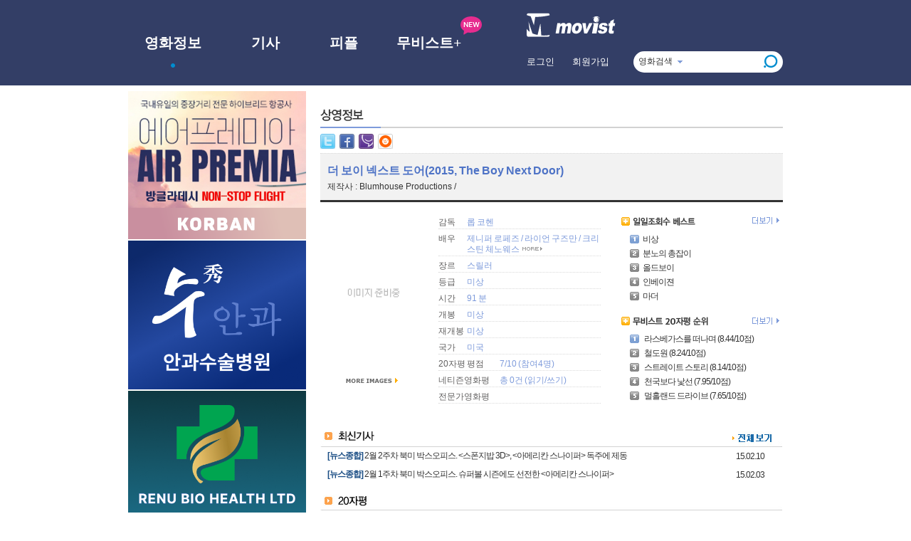

--- FILE ---
content_type: text/html
request_url: http://www.movist.com/movist3d/etc.asp?mid=46856
body_size: 48698
content:

<title>MOVIST 더 보이 넥스트 도어</title>

<html xmlns="http://www.w3.org/1999/xhtml" xml:lang="ko" lang="ko">
<head>
<meta charset="utf-8">
<meta http-equiv="content-type" content="text/html; charset=utf-8"/>
<meta http-equiv="cache-control" content="no-cache"/>
<meta http-equiv="pragma" content="no-cache"/>
<meta http-equiv="imagetoolbar" content="no"/>
<meta name="author" content="무비스트"/>
<meta name="copyright" content="copyright (c) 무비스트"/>
<meta name="robots" content="index,follow"/> <!-- 검색로봇 허용 -->
<meta name="keywords" content=""/>
<meta name="description" content=""/>
<link rel="shortcut icon" href="/favicon.ico" type="image/x-icon" />
<link rel="icon" href="/favicon.ico" type="image/x-icon" />
<title>MOVIST </title>
<meta property="og:type" content="website">
<meta property="og:title" content="MOVIST">
<meta property="og:description" content="">
<meta property="og:image" content="">

<!--구글 사이트 소유 확인 메타태그 -->
<meta name="verify-v1" content="aX0sLelyp7Kq1uVNLw3M5KQ6JEc2WprA6H19v1nymQg=" />
<meta name="verify-v1" content="3ehtmsYJwdqur4vSIgZ3rai79rRl8TmI087GCtlS2Vs=" />
<meta name="verify-v1" content="3/B8mGcA/p6MuxwHAOSuNbRiPyNk41UNhngVCArqrEc=" /> <!-- 2009-09-08 생성 -->
<!--구글 사이트 소유 확인 메타태그 -->

<!-- tiny slider -->
<link rel="stylesheet" href="https://cdnjs.cloudflare.com/ajax/libs/tiny-slider/2.9.4/tiny-slider.css">
<script src="https://cdnjs.cloudflare.com/ajax/libs/tiny-slider/2.9.2/min/tiny-slider.js"></script>
<!-- tiny slider -->

<link rel="stylesheet" type="text/css" href="/inc/cssjs/movist.css?v=2">
<link rel="stylesheet" type="text/css" href="/inc/cssjs/common.css?v=2">
<link rel="stylesheet" type="text/css" href="/inc/cssjs/style20110328.css?v=5">
<link rel="stylesheet" type="text/css" href="/inc/cssjs/re2010_add_style.css?v=2">
<link rel="stylesheet" type="text/css" href="/inc/cssjs/style20130104.css?v=2">
<script type="text/javascript" src="//ajax.googleapis.com/ajax/libs/jquery/1.4.2/jquery.min.js"></script>

<script type="text/javascript">

  var _gaq = _gaq || [];
  _gaq.push(['_setAccount', 'UA-3644064-1']);
  _gaq.push(['_setDomainName', 'movist.co.kr']);
  _gaq.push(['_setAllowLinker', true]);
  _gaq.push(['_trackPageview']);

  (function() {
    var ga = document.createElement('script'); ga.type = 'text/javascript'; ga.async = true;
    ga.src = ('https:' == document.location.protocol ? 'https://ssl' : 'http://www') + '.google-analytics.com/ga.js';
    var s = document.getElementsByTagName('script')[0]; s.parentNode.insertBefore(ga, s);
  })();

</script>

<!-- 메인 탑 광고 베너 -->
<script language="javascript" type ="text/javascript" src="/inc/cssjs/movist130710.js"></script>
<script language="javascript" type ="text/javascript" src="/inc/cssjs/link_0718.js"></script>
<!-- <script language="javascript" type ="text/javascript" src="/inc/cssjs/script20140903.js"></script> -->
</head>
<body>



<style>
#header-gnb li a {
	text-decoration: none;
	font-family: 'Pretendard';
	font-style: normal;
	font-weight: 800;
	font-size: 20px;
	line-height: 30px;
	text-align: center;
	color: #FFFFFF;
}
a.login-text {
	text-decoration: none;
	font-family: 'Pretendard';
	font-style: normal;
	font-weight: 400;
	font-size: 13px;
	line-height: 19px;
	color: #FFFFFF;
}
input.search-text-input:focus {
	outline: none;
}
</style>

<div style="width: 100%; height: 120px; background-color: #333E66">
<div id="header-gnb" style="width: 920px; margin: auto; height: 100%; display: flex; align-items: center">
	<nav style="position: relative">
		<ul style="display: flex; width: 500px;">
			<li style="width: 125px"><a href="/movist3d/now.asp">영화정보</a></li>
			<li style="width: 135px"><a href="/movist3d/list.asp?type=13">기사</a></li>
			<!-- <li style="width: 85px"><a href="/star3d">피플</a></li> -->
			<li style="width: 85px"><a href="/star3d/list.asp?type=32&type2=">피플</a></li>
			<li style="width: 155px; position: relative">
				<a href="/movist3d/grid.asp?type=82">무비스트+</a> 
				<div style="position: absolute; top:-22; right:3">
					<img src="/dimg/bubble-new.svg">
				</div>
			</li>
		</ul>
		<div style="display: flex; width: 500px; position:absolute; top: 44px; left: 0">
			<div style="width: 125px"><img src="/dimg/blue-dot.png" width="6" style=visibility: visible></div>
			<div style="width: 135px"><img src="/dimg/blue-dot.png" width="6" style=visibility: hidden></div>
			<div style="width: 85px"><img src="/dimg/blue-dot.png" width="6" style=visibility: hidden></div>
			<div style="width: 155px"><img src="/dimg/blue-dot.png" width="6" style=visibility: hidden></div>
		</div>
	</nav>
	<div style="margin-left: auto">
		<div style="display:flex; justify-content: end; margin-bottom: 20px">
			<a href="/"><img src="/dimg/logo-2023.svg" width="125" /></a>
		</div>
		<div style="display: flex; width: 360px; justify-content: space-between; align-items: center;">
		
			<div style="margin-right: 10px;"><a href="https://www.movist.com/member/login.asp" class="login-text">로그인</a></div>
			<div><a href="https://www.movist.com/member/member_01.asp" class="login-text">회원가입</a></div>
		
			<div style="margin-left: 20px">
					<form id="searchBar2" method="get" name="f_search" action="/movist3d/search.asp" onsubmit="return onSubmitSearchForm()">
					<div style="width: 210px; height: 30px; border-radius: 15px; background-color: white; display: flex; justify-content: space-evenly; align-items: center">
						<input type="hidden" name="q">
						<input type="hidden" name="tp" id="searchTp" value="title">
						<div id="searchTypeLabel" style="cursor: pointer;">영화검색</div>
						<img src="/dimg/ico/ico_bbtbow.jpg" />
						<input type="text" name="title" class="search-text-input" 
							style="width: 100px; border: none; margin-top: 1px" />
						<img src="/dimg/search-icon-blue.svg" width="20px" alt="검색" 
							style="cursor: pointer;" onclick="onClickSearchButton()" />
					</div>
				</form>
			</div>
		</div>
	</div>
</div>
</div>

<style>
#header-submenu li {
	margin-bottom: 11px;
}
#header-submenu li a {
	text-decoration: none;
	font-family: 'Pretendard';
	font-style: normal;
	font-weight: 400;
	font-size: 14px;
	line-height: 22px;
	text-align: center;
	color: #414141;	
	padding: 6px 0px;
}
#header-submenu li a:hover {
	color: #008DCF;
}
</style>
<div id="header-dropdown"
style="width: 100%; height: 200px; 
background-color: #fff; border-bottom: 1px solid #727A94;
position: absolute; left: 0px; top: 121px; z-index: 1000;
display: none;
">
<div id="header-submenu" style="width: 920px; margin: auto; height: 100%; display: flex; align-items: start">
	<div style="display: flex; width: 500px; margin-top: 18px; ">
		<div style="width:125px">
			<ul>
				<li><a href="/movist3d/now.asp">절찬리 상영중</a></li>
				<li><a href="/movist3d/coming.asp">절찬리 대기중</a></li>
				<li><a href="/movist3d/box_list.asp">한미 박스오피스</a></li>
				<li><a href="/movist3d/movieplay.asp">최신 동영상</a></li>
			</ul>
		</div>
		<div style="width:135px">
			<ul>
				<li><a href="/movist3d/list.asp?type=13">영화뉴스</a></li>
				<li><a href="/movist3d/list.asp?type=2">리뷰</a></li>
				<!-- <li><a href="/movist3d/rv_list.asp?type=13&type2=">보자마자 한마디</a></li> -->
				<li><a href="/movist3d/list.asp?type=77&type2=">일반종합</a></li>
				<!-- <li><a href="/movist3d/list.asp?type=78&type2=">칼럼</a></li> -->
			</ul>
		</div>
		<div style="width:85px">
			<ul>
				<li><a href="/star3d/list.asp?type=32&type2=">인터뷰</a></li>
				<!-- <li><a href="/star3d/list.asp?type=71&type2=">스타</a></li> -->
			</ul>
		</div>
		<div style="width:155px">
			<ul>
				<li><a href="/movist3d/grid.asp?type=82">무비스트TV</a></li>
				<li><a href="/movist3d/grid.asp?type=81">웹 툰</a></li>
				<!-- <li><a href="/movist3d/grid.asp?type=83">웹소설</a></li> -->
				<li><a href="javascript:alert('오픈준비중')">웹소설</a></li>
			</ul>
		</div>
	</div>
	<div style="margin-left: auto">
		<img src="/dimg/small-x-grey.svg" id="submneu-close-button" width="11" style="padding: 18px 3px 18px 18px; cursor: pointer;" />
	</div>
</div>
</div>

<script lang="javascript">
$(document).ready(function(){

$("#searchTypeLabel").click(() => {
	var curType = $("#searchTp").val();
	if (curType == "title") {
		$("#searchTypeLabel").text("인물검색");	
		$("#searchTp").val("name");
	}
	else if (curType == "name") { 
		$("#searchTypeLabel").text("기사검색");	
		$("#searchTp").val("article");
	}
	else {
		$("#searchTypeLabel").text("영화검색");	
		$("#searchTp").val("title");
	}
});

let mouseEnterHeaderGnb = false;
let mouseEnterHeaderDropdown = false;

const hideDropdownIfNeeded = () => {
	setTimeout(()=> {
		if (!mouseEnterHeaderGnb & !mouseEnterHeaderDropdown) {
			// $("#header-dropdown").css('display', 'none');
			$("#header-dropdown").slideUp(200);
		}
	}, 100);
}

$("#header-gnb li a").mouseenter(() => { $("#header-dropdown").slideDown(200);	})
$("#header-gnb li a").click(     () => { $("#header-dropdown").css('display', 'none'); })
$("#header-dropdown li a").click(() => { $("#header-dropdown").css('display', 'none'); })
$("#submneu-close-button").click(() => { $("#header-dropdown").slideUp(200); })

$("#header-gnb").mouseenter(() => { mouseEnterHeaderGnb = true; })
$("#header-gnb").mouseleave(() => { mouseEnterHeaderGnb = false; hideDropdownIfNeeded(); })
$("#header-dropdown").mouseenter(() => {mouseEnterHeaderDropdown = true;})
$("#header-dropdown").mouseleave(() => { mouseEnterHeaderDropdown = false; hideDropdownIfNeeded(); })
});

function onClickSearchButton() {
if (onSubmitSearchForm()) {
	document.f_search.submit();
}
}

function onSubmitSearchForm() {
const keyword = document.f_search.title.value;
if (keyword == "" || keyword == undefined) {
	alert("[무비스트]\n검색어를 입력해주세요.");
	document.f_search.title.focus();
	return false;
}

switch (document.f_search.tp.value) {
	case "title" :
		document.f_search.action = movist+"/movist3d/search.asp";
		document.f_search.method = "get";
		break;

	case "name" :
		document.f_search.action = movist+"/movist3d/search2.asp";
		document.f_search.method = "get";
		break;

	case "article" :
		document.f_search.action = movist+"/movist3d/searchat.asp";
		document.f_search.method = "get";
		break;
}			

return true;
}	
</script>



<!-- S : Main - section -->
<div id="section">

	<div id="subPage">
		<!-- S : lnbWrap -->
		

<div id="lnbWrap">




	<!--div style="margin-top:17px;border:1px solid #ebebeb;"><a href="http://www.movist.com/event/event.asp?keyNo=4820"><img src="/img/popup/SubA_248x188app.jpg"></a></div-->

	
	<!--tapzin 광고-->
	
<!-- 
	<div>
		<a href="https://www.youwho.co/" target="_blank"><img src="/dimg/banner_210617_01.png" width="250" /></a>
	</div>
	<div>
		<a href="http://www.i-award.or.kr/" target="_blank"><img src="/dimg/banner_211006_01.jpg" width="250" /></a>
	</div> -->

	<!-- <div class="adsbytdn" id="tdn-movist-250x250">
		<div id="tdn_S003_movist_ga01_pc_category_post_left_mid1_btf_250x250"><script>
			if(!(navigator.userAgent.match(/Mobile|iP(hone)|Android|BlackBerry|IEMobile|Kindle|NetFront|Silk-Accelerated|(hpw|web)OS|Fennec|Minimo|Opera M(obi|ini)|Blazer|Dolfin|Dolphin|Skyfire|Zune/))){
			window.googletag = window.googletag || {cmd: []};
			 googletag.cmd.push(function() {
			 googletag.defineSlot('/21682743634,22410256173/S003/movist/ga01/pc/category_post_left_mid1_btf_250x250', [250, 250], 'tdn_S003_movist_ga01_pc_category_post_left_mid1_btf_250x250').addService(googletag.pubads().set('page_url', '//movist.com'));
			 googletag.enableServices(); googletag.display('tdn_S003_movist_ga01_pc_category_post_left_mid1_btf_250x250'); }); }
			</script></div>		
	</div> -->
	
	<!-- <div class="adsbytdn" id="tdn-movist-250x250-2">
		<div id="tdn_S003_movist_ga01_pc_category_post_left_mid2_btf_250x250"><script>
			if(!(navigator.userAgent.match(/Mobile|iP(hone)|Android|BlackBerry|IEMobile|Kindle|NetFront|Silk-Accelerated|(hpw|web)OS|Fennec|Minimo|Opera M(obi|ini)|Blazer|Dolfin|Dolphin|Skyfire|Zune/))){
			window.googletag = window.googletag || {cmd: []};
			 googletag.cmd.push(function() {
			 googletag.defineSlot('/21682743634,22410256173/S003/movist/ga01/pc/category_post_left_mid2_btf_250x250', [250, 250], 'tdn_S003_movist_ga01_pc_category_post_left_mid2_btf_250x250').addService(googletag.pubads().set('page_url', '//movist.com'));
			 googletag.enableServices(); googletag.display('tdn_S003_movist_ga01_pc_category_post_left_mid2_btf_250x250'); }); }
			</script></div>
	</div> -->

	<div style="margin-bottom: 2px">
		<a href="https://korbantour.modoo.at/" target="_blank"><img src="/dimg/banner_231012_01.png" width="250" /></a>
	</div>
	<div style="margin-bottom: 2px">
		<a href="http://www.sooeye.co.kr/" target="_blank"><img src="/dimg/banner_231027_01.png" width="250" /></a>
	</div>
	<div style="margin-bottom: 2px">
		<a href="https://www.renubiohealth.com/" target="_blank"><img src="/dimg/banner_231027_02.png" width="250" /></a>
	</div>
	<!--tapzin 광고-->





	<!--가장많이 본... -->
	

	<div class="ppatc3">
		<h4>
			<img src="/dimg/2012/best_article.gif" width="184" height="11" />
			<a href="/movist3d/list.asp?type=13&type2=" target="_top"><img class="morebtn2012" src="/dimg/btn_more.jpg" onmouseover="LnbbuttonOverOut(this,'over')" onmouseout="LnbbuttonOverOut(this,'out')" align="absmiddle"></a>
		</h4>
		<ol>

		<li>
			<img src="/dimg/ico/ico_n_1.gif" alt="1위" />
			<a href="http://www.movist.com/star3d/view.asp?type=32&id=atc000000012514" target="_top">인터뷰! &lt;여행과 나날&gt; 심은경 배우</a>
		</li>

		<li>
			<img src="/dimg/ico/ico_n_2.gif" alt="2위" />
			<a href="http://www.movist.com/movist3d/view.asp?type=13&id=atc000000012596" target="_top">국내 극장가! &lt;만약에 우리&gt; 1위!</a>
		</li>

		<li>
			<img src="/dimg/ico/ico_n_3.gif" alt="3위" />
			<a href="http://www.movist.com/star3d/view.asp?type=32&id=atc000000012555" target="_top">인터뷰! &lt;오늘 밤, 세계..&gt; 추영우</a>
		</li>

		<li>
			<img src="/dimg/ico/ico_n_4.gif" alt="4위" />
			<a href="http://www.movist.com/movist3d/list.asp?type=2" target="_top">리뷰! &lt;만약에 우리&gt;&lt;아바타&gt;&lt;여행과 나날&gt;</a>
		</li>

		<li>
			<img src="/dimg/ico/ico_n_5.gif" alt="5위" />
			<a href="http://www.movist.com/star3d/view.asp?type=32&id=atc000000012588" target="_top">인터뷰! &lt;자백의 대가&gt; 전도연</a>
		</li>

		<li>
			<img src="/dimg/ico/ico_n_6.gif" alt="6위" />
			<a href="http://www.movist.com/movist3d/view.asp?type=13&id=atc000000012607" target="_top">북미 극장가! &lt;아바타: 불과 재&gt; 1위!</a>
		</li>

		<li>
			<img src="/dimg/ico/ico_n_7.gif" alt="7위" />
			<a href="http://www.movist.com/star3d/view.asp?type=32&id=atc000000012573" target="_top">인터뷰! &lt;자백의 대가&gt; 김고은</a>
		</li>

		<li>
			<img src="/dimg/ico/ico_n_8.gif" alt="8위" />
			<a href="http://www.movist.com/star3d/view.asp?type=32&id=atc000000012556" target="_top">인터뷰! &lt;만약에 우리&gt; 구교환</a>
		</li>

		<li>
			<img src="/dimg/ico/ico_n_9.gif" alt="9위" />
			<a href="http://www.movist.com/star3d/view.asp?type=32&id=atc000000012547" target="_top">인터뷰! &lt;고백하지마&gt; 류현경!</a>
		</li>

		<li>
			<img src="/dimg/ico/ico_n_10.gif" alt="10위" />
			<a href="http://www.movist.com/star3d/view.asp?type=32&id=atc000000012572" target="_top">인터뷰! &lt;만약에 우리&gt; 문가영</a>
		</li>
			
		</ol>
	</div>

	<!--tapzin 광고-->
	<!-- <div class="adsbytdn" id="tdn-movist-250x250-3">
		<div id="tdn_S003_movist_ga01_pc_category_post_left_mid3_btf_250x250"><script>
			if(!(navigator.userAgent.match(/Mobile|iP(hone)|Android|BlackBerry|IEMobile|Kindle|NetFront|Silk-Accelerated|(hpw|web)OS|Fennec|Minimo|Opera M(obi|ini)|Blazer|Dolfin|Dolphin|Skyfire|Zune/))){
			window.googletag = window.googletag || {cmd: []};
			 googletag.cmd.push(function() {
			 googletag.defineSlot('/21682743634,22410256173/S003/movist/ga01/pc/category_post_left_mid3_btf_250x250', [250, 250], 'tdn_S003_movist_ga01_pc_category_post_left_mid3_btf_250x250').addService(googletag.pubads().set('page_url', '//movist.com'));
			 googletag.enableServices(); googletag.display('tdn_S003_movist_ga01_pc_category_post_left_mid3_btf_250x250'); }); }
			</script></div>
	</div> -->
	<!--tapzin 광고-->

<div class="ppatc3">
	<h4>
		<img src="/dimg/2012/best_video.gif" width="184" height="11" />
		<a href="/movist3d/movieplay.asp"><img class="morebtn2012" src="/dimg/btn_more.jpg" onmouseover="LnbbuttonOverOut(this,'over')" onmouseout="LnbbuttonOverOut(this,'out')" align="absmiddle"></a>
	</h4>
	<ol>

		<li>
			<img src="/dimg/ico/ico_n_1.gif" alt="1위" />
			<a href="http://www.movist.com/movist3d/movie.asp?mid=64078">윤가은 감독 &lt;세계의 주인&gt; 돌풍!</a>
		</li>

		<li>
			<img src="/dimg/ico/ico_n_2.gif" alt="2위" />
			<a href="http://www.movist.com/movist3d/movie.asp?mid=64547">하정우 연출작 &lt;윗집 사람들&gt;</a>
		</li>

		<li>
			<img src="/dimg/ico/ico_n_3.gif" alt="3위" />
			<a href="http://www.movist.com/movist3d/movie.asp?mid=64560">제임스 카메론 감독 &lt;아바타: 불과 재&gt;</a>
		</li>

		<li>
			<img src="/dimg/ico/ico_n_4.gif" alt="4위" />
			<a href="http://www.movist.com/movist3d/movie.asp?mid=64210">엠마 스톤의 &lt;부고니아&gt;</a>
		</li>

		<li>
			<img src="/dimg/ico/ico_n_5.gif" alt="5위" />
			<a href="http://www.movist.com/movist3d/movie.asp?mid=3694">스탠리 큐브릭 감독 걸작 &lt;샤이닝&gt; 재개봉!</a>
		</li>

	</ol>
</div>


	<!--가장많이 본... 끝-->

<div style="margin-top:12px;border:1px solid #ebebeb;">
	<!--tapzin 광고-->
	<!-- <div class="adsbytdn" id="tdn-movist-250x250-4">
		<div id="tdn_S003_movist_ga01_pc_category_post_left_mid4_btf_250x250"><script>
			if(!(navigator.userAgent.match(/Mobile|iP(hone)|Android|BlackBerry|IEMobile|Kindle|NetFront|Silk-Accelerated|(hpw|web)OS|Fennec|Minimo|Opera M(obi|ini)|Blazer|Dolfin|Dolphin|Skyfire|Zune/))){
			window.googletag = window.googletag || {cmd: []};
			 googletag.cmd.push(function() {
			 googletag.defineSlot('/21682743634,22410256173/S003/movist/ga01/pc/category_post_left_mid4_btf_250x250', [250, 250], 'tdn_S003_movist_ga01_pc_category_post_left_mid4_btf_250x250').addService(googletag.pubads().set('page_url', '//movist.com'));
			 googletag.enableServices(); googletag.display('tdn_S003_movist_ga01_pc_category_post_left_mid4_btf_250x250'); }); }
			</script></div>
	</div> -->
	<!--tapzin 광고-->
	<!-- <iframe width="248" height="78" src="/AD/Bannerset.asp?id=15" frameborder="0" scrolling="no"></iframe> --></div><br>

	
	<div><a href="http://www.movist.com/corporation/guide/inquire.asp"><img src="/dimg/2012/banner_contact2022.jpg" width="250" height="115" /></a></div>

	<div style="margin-top: 20px">
		<a href="https://www.youtube.com/@movist1998" target="_blank"><img src="/dimg/banner_230210_01.png" width="250" /></a>
	</div>
</div>

<!-- 
<div style="margin-top:12px;border:1px solid #ebebeb;">
	<a href="https://www.youtube.com/@movist_movie" target="_blank"><img src="/dimg/banner_230210_01.png" width="300" /></a>
</div> -->
		<!-- E : lnbWrap -->


		<!-- S : subContent -->
		<div id="subContentWrap">

			
			
			<div class="conSoonOnTitleWrap">
				<div class="conSoonOnTitle">
					<div class="conSoonOnTitleBottom">
						
							<img src="/dimg/p_title_magazine_movieinfo.jpg">
						
					</div>
				</div>
				<div class="conSoonOnStep">
					<div class="conSoonOnStepBottom">
					</div>
				</div>
				<div class="floatclear"></div>
			</div>

			<div class="conNowOnNewsWrap">

			<script>
	function feed(num, txt){
		if(num == 1){
			window.open("http://www.hanrss.com/add_sub.qst?url=http://www.movist.com/rss/", "1", "toolvar=yes, location=yes, directories=yes, status=yes, menubar=yes, scrollbars=yes, copyhistory=yes, resizable=yes");
		}else if(num == 2){
			window.open("http://www.google.com/ig/add?feedurl=http://www.movist.com/rss/", "1", "toolvar=yes, location=yes, directories=yes, status=yes, menubar=yes, scrollbars=yes, copyhistory=yes, resizable=yes");
		}else if(num == 3){
			window.open("http://twitter.com/home?status=RT "+encodeURIComponent(txt)+" +http://www.movist.com/Snslink.asp?s=mAT46856AT001", "1", "toolvar=yes, location=yes, directories=yes, status=yes, menubar=yes, scrollbars=yes, copyhistory=yes, resizable=yes");
		}else if(num == 4){
			window.open('http://me2day.net/posts/new?new_post[body]= "'+encodeURIComponent(txt)+'":http://www.movist.com/Snslink.asp?s=mAT46856AT001&new_post[tags]=', '1', 'toolvar=yes, location=yes, directories=yes, status=yes, menubar=yes, scrollbars=yes, copyhistory=yes, resizable=yes');
	//	}else if(num == 4){
	//		window.open("http://me2day.net/posts/new?new_post[body]= "+encodeURIComponent(txt)+" http://www.movist.com/movist3d/etc.asp?type=&id=&new_post[tags]=", "1", "toolvar=yes, location=yes, directories=yes, status=yes, menubar=yes, scrollbars=yes, copyhistory=yes, resizable=yes");
		}else if(num == 5){
			window.open("http://www.facebook.com/sharer.php?u= "+encodeURIComponent(txt), "1", "toolvar=yes, location=yes, directories=yes, status=yes, menubar=yes, scrollbars=yes, copyhistory=yes, resizable=yes");
		}else if(num == 6){
			window.open("http://csp.cyworld.com/bi/bi_recommend_pop_euc.php?url="+encodeURIComponent(sUrl)+"&corpid=seoulshinmun&summary="+encodeURIComponent(summary)+"&title="+encodeURIComponent(sTitle), "1", "menubar=no, toolbar=no, location=no, scrollbars=no");
		}
	
	}
	
	function feednate(sUrl, sTitle, summary){
			window.open("http://csp.cyworld.com/bi/bi_recommend_pop.php?url="+encodeURIComponent(sUrl)+"&summary="+encodeURIComponent(summary)+"&title_nobase64="+encodeURIComponent(sTitle), "1", "menubar=no, toolbar=no, location=no, scrollbars=no");
	}
	</script>
	
	
					<div class="conSNSLink">
						<a href="javascript:feed('3', '더 보이 넥스트 도어');"><img src="/dimg/ico/ico_twitter.gif" alt="twitter" /></a>&nbsp;
						<a href="javascript:feed('5', 'http://www.movist.com/movist3d/movie.asp?mid=46856');"><img src="/dimg/ico/ico_facebook.gif" alt="facebook" /></a>&nbsp;
						<a href="javascript:feed('4', '[무비스트] 더 보이 넥스트 도어(2015, The Boy Next Door)');"><img src="/dimg/ico/ico_me2day.gif" alt="me2day" /></a>&nbsp;
						<a href="javascript:feednate('http://www.movist.com/movist3d/movie.asp?mid=46856', '[무비스트] 더 보이 넥스트 도어(2015, The Boy Next Door)','');"><img src="/dimg/ico/ico_cyworld.gif" alt="cyworld" /></a>&nbsp;
					</div>
	
					<div class="conNewsTitle">
						<span class="titC">더 보이 넥스트 도어(2015, The Boy Next Door) 
						</span>
						
	
						
					
						
						<br />
	제작사 : Blumhouse Productions / <br />
	
						<span class="blueC">				</span>
					</div>
	
					<div class="conMovieInfo">
						<div class="conMovieImg">
							<a href="/movies/viewgallery.asp?mid=46856&tp=p&num=1" target="_blank"><img src="http://img.movist.com/?img=/x00/04/68/56_p1s.jpg" width="150" onError="this.src='http://www.movist.com/images/poster/noposter.gif'" /></a>
							<div style="padding:10px 5px 2px 35px;"><a href="http://www.movist.com/movies/viewgallery.asp?mid=46856&tp=p&num=1" target="_blank"><img src="/dimg/btn_moreimage.jpg" width="75px" height="10px" alt="이미지 더보기" /></a></div>
						</div>
						<div class="conMovieMemo">
							<ul class="conMovieMemoInfo"><li class="title">감독</li><li class="content"><a href="/movist3d/movist.asp?id=1129">롭 코헨</a></li></ul><div class="floatclear"></div>
							<ul class="conMovieMemoInfo">
			<li class="title">배우</li>		<li class="content"><a href="/movist3d/movist.asp?id=3052">제니퍼 로페즈</a> / <a href="/movist3d/movist.asp?id=90890">라이언 구즈만</a> / <a href="/movist3d/movist.asp?id=63718">크리스틴 체노웨스</a> <a href="/movist3d/cast.asp?mid=46856#half"><img src="/images/button/btn_more.gif" width="32" height="7" /></a></li>
	
							</ul><div class="floatclear"></div>
							<ul class="conMovieMemoInfo"><li class="title">장르</li><li class="content"><a href="/movist3d/search.asp?gn1=15">스릴러</a></li></ul><div class="floatclear"></div>
							<ul class="conMovieMemoInfo"><li class="title">등급</li><li class="content">미상</li></ul><div class="floatclear"></div>
							<ul class="conMovieMemoInfo"><li class="title">시간</li><li class="content">91 분</li></ul><div class="floatclear"></div>
	
					
							<ul class="conMovieMemoInfo">
								<li class="title">개봉</li>
								<li class="content">미상</li>
							</ul><div class="floatclear"></div>
							<ul class="conMovieMemoInfo">
								<li class="title">재개봉</li>
								<li class="content">미상</li>
							</ul><div class="floatclear"></div>
					
							
							<ul class="conMovieMemoInfo"><li class="title">국가</li><li class="content"><a href="/movist3d/search.asp?ct1=2">미국</a></li></ul><div class="floatclear"></div>
	
	
	
							<ul class="conMovieMemoInfo"><li class="title2">20자평 평점</li><li class="content2"><a href="/movist3d/20review.asp?mid=46856">7/10 (참여4명)</a></li></ul><div class="floatclear"></div>
							<ul class="conMovieMemoInfo"><li class="title2">네티즌영화평</li><li class="content2">총 0건 (<a href="/comm/m_list.asp?mid=46856" >읽기</a>/<a href="/comm/m_write.asp?mid=46856" >쓰기</a>)</a></li></ul><div class="floatclear"></div>
							<ul class="conMovieMemoInfo"><li class="title2">전문가영화평</li><li class="content2">
							</li></ul>
	
							
	
							
	
							
	
	
							
							<div class="floatclear"></div>
						</div>
	
	
	
	
	
	
	
						<div class="conMovieBest">
	
	
	
	
							<div class="conMovieBest1">
								<table width="100%" cellpadding="0" cellspacing="0" border="0">
								<tr>
									<td><img src="/dimg/title_BestView.jpg" width="106px" height="14px" alt="일일조회수베스트" /><!--b>+ 일일조회수베스트</b--></td>
									<td align="right"><img src="/dimg/btn_more.jpg" onclick="openWinFixed('/movies/top5_detail.asp', 'top5_detail', '300', '700');" onmouseover="LnbbuttonOverOut(this,'over')" onmouseout="LnbbuttonOverOut(this,'out')" align="absmiddle" style="cursor:hand;margin-bottom:2px;"></td>
								</tr>
								</table>
								<ul>
	
									<li><a href="/movist3d/movie.asp?mid=42071"><img src="/dimg/ico/ico_num_1.gif" alt="1" />비상</a></li>
	
									<li><a href="/movist3d/movie.asp?mid=63192"><img src="/dimg/ico/ico_num_2.gif" alt="2" />분노의 총잡이</a></li>
	
									<li><a href="/movist3d/movie.asp?mid=7413"><img src="/dimg/ico/ico_num_3.gif" alt="3" />올드보이</a></li>
	
									<li><a href="/movist3d/movie.asp?mid=40096"><img src="/dimg/ico/ico_num_4.gif" alt="4" />인베이젼</a></li>
	
									<li><a href="/movist3d/movie.asp?mid=41194"><img src="/dimg/ico/ico_num_5.gif" alt="5" />마더</a></li>
	
								</ul>
							</div>
							<div class="conMovieBest2">
								<table width="100%" cellpadding="0" cellspacing="0" border="0">
								<tr>
									<td><img src="/dimg/title_20ranking.jpg" width="125px" height="14px" alt="무비스트20자평순위" /><!--b>+ 무비스트20자평순위</b--></td>
									<td align="right"><a href="/movies/rank.asp"><img src="http://www.movist.com/dimg/btn_more.jpg"  onmouseover="LnbbuttonOverOut(this,'over')" onmouseout="LnbbuttonOverOut(this,'out')" align="absmiddle"></a></td>
								</tr>
								</table>
								<ul>
	
									<li><a href="/movist3d/movie.asp?mid=1023"><img src="/dimg/ico/ico_num_1.gif" alt="1" />
	라스베가스를 떠나며
								(8.44/10점)</a></li>
	
									<li><a href="/movist3d/movie.asp?mid=332"><img src="/dimg/ico/ico_num_2.gif" alt="2" />
	철도원
								(8.24/10점)</a></li>
	
									<li><a href="/movist3d/movie.asp?mid=5395"><img src="/dimg/ico/ico_num_3.gif" alt="3" />
	스트레이트 스토리
								(8.14/10점)</a></li>
	
									<li><a href="/movist3d/movie.asp?mid=10652"><img src="/dimg/ico/ico_num_4.gif" alt="4" />
	천국보다 낯선
								(7.95/10점)</a></li>
	
									<li><a href="/movist3d/movie.asp?mid=5342"><img src="/dimg/ico/ico_num_5.gif" alt="5" />
	멀홀랜드 드라이브
								(7.65/10점)</a></li>
	
								</ul>
							</div>
	
	
	
						</div>
	
	
	
	
		</div>

			<div class="oldPagemargin">


			
<script language="javascript">
<!--
function movie_show() {
	if (document.all["panel_movieshow"].style.display == '') {
		//닫힘
		document.all["panel_movieshow"].style.display = 'none';
		document.all["btn_hv_fullsize"].src  = '/movies/images/off-top_button_on.gif';
	}
	else {
		document.all["panel_movieshow"].style.display = '';
		document.all["btn_hv_fullsize"].src  = '/movies/images/on-top_button_off.gif';
	}
}

function movie_show_not() {
	alert("고화질 동영상이 등록되어 있지 않습니다.");
}

function xx(mid) {
	location.href="movie.asp?mid="+mid+"&vod_idxs="+document.all["itemnum_X"].value;
}
//-->
</script>



<!-- <div style="margin-top:10px">
	<div class="adsbytdn" id="tdn-movist-600x100-3">
		<div id="tdn_S003_movist_ga01_pc_post_mid_btf_600x100"><script>
			if(!(navigator.userAgent.match(/Mobile|iP(hone)|Android|BlackBerry|IEMobile|Kindle|NetFront|Silk-Accelerated|(hpw|web)OS|Fennec|Minimo|Opera M(obi|ini)|Blazer|Dolfin|Dolphin|Skyfire|Zune/))){
			window.googletag = window.googletag || {cmd: []};
			 googletag.cmd.push(function() {
			 googletag.defineSlot('/21682743634,22410256173/S003/movist/ga01/pc/post_mid_btf_600x100', [600, 100], 'tdn_S003_movist_ga01_pc_post_mid_btf_600x100').addService(googletag.pubads().set('page_url', '//movist.com'));
			 googletag.enableServices(); googletag.display('tdn_S003_movist_ga01_pc_post_mid_btf_600x100'); }); }
			</script></div>
	</div>
</div> -->



	<!-- 관련영화 ----------------------------------->


	<!-- 무비스트 20자평 -->
	<BR>

		<table border="0" cellpadding="0" cellspacing="0" BGCOLOR="#FFFFFF">
		<tr><td><img src="/images/title/title_article_1.gif" width="568" height="22" border="0" /><a href="/movist3d/etc.asp?mid=46856#half"><img src="/images/title/title_article_2.gif" width="81" height="22" border="0" /></a></td></tr>
		<tr><td>
			<table border="0" cellpadding="0" cellspacing="0">
			
					<tr>
						<td width="550" height="26" style="padding-left:10;letter-spacing:-1px;"><font color="#1A4D84"><b>[뉴스종합]</b></font>
							<a href="/movist3d/read.asp?type=13&id=22809">2월 2주차 북미 박스오피스. <스폰지밥 3D>, <아메리칸 스나이퍼> 독주에 제동</a>
						</td>
						<td width="64" align="right" style="padding-right:19;letter-spacing:-1px;">15.02.10</td>
					</tr>
			
					<tr>
						<td width="550" height="26" style="padding-left:10;letter-spacing:-1px;"><font color="#1A4D84"><b>[뉴스종합]</b></font>
							<a href="/movist3d/read.asp?type=13&id=22794">2월 1주차 북미 박스오피스. 슈퍼볼 시즌에도 선전한 <아메리칸 스나이퍼></a>
						</td>
						<td width="64" align="right" style="padding-right:19;letter-spacing:-1px;">15.02.03</td>
					</tr>
			
			</table>
		</td></tr>
		</table>


	<script language="javascript">
	<!--
		function chk_20review()
		{
			if(document.f_20review.f_content.value=='')
			{
				self.location='/movist3d/20review.asp?mid=46856';
			}
			else
			{
				document.f_20review.submit();
			}
		}
	//-->
	</script>

	<TABLE cellpadding="0" cellspacing="0" BORDER="0" BGCOLOR="#FFFFFF">
	<form name="f_20review" method="get" action="20review_process.asp">
	<input type="hidden" name="f_mid" value="46856">
	<input type="hidden" name="f_mname" value="더 보이 넥스트 도어">
	<tr><td height="15"></td></tr>
	<tr><td><img src="/images/title/title_20review.gif" width="649" height="22" /></td></tr>
	<tr><td height="5"></td></tr>
	<TR><td>

		<table border="0" cellpadding="0" cellspacing="0" bgcolor="#E3E3E3" height="40" width="649">
		<tr>
			<td width="14"></td>
			<TD WIDTH="629" HEIGHT="22" valign="middle">
				<TABLE cellpadding="0" cellspacing="0" border="0">
				<TR>
					<TD WIDTH="14"></TD>
					<TD WIDTH="350">
						<TABLE HEIGHT="26" cellpadding="0" cellspacing="0" border="0">
						<TR><TD WIDTH="350" ALIGN="left">
							
								<input type="text" name="f_content" size="52" maxlength="50" style="color:#99625E;" value="" onClick="document.location.href='/member/login.asp?url=/movist3d/20review.asp?mid=46856'" />
							
						</TD></TR>
						</TABLE>
					</TD>
					<TD WIDTH="100" ALIGN="right">
						<select name="f_score">
							<option value="">평점주기</option>
							<option value="1">☆<option value="2">★<option value="3">★☆<option value="4">★★<option value="5">★★☆<option value="6">★★★<option value="7">★★★☆<option value="8">★★★★<option value="9">★★★★☆<option value="10">★★★★★
						</select>
					</TD>
					<TD width="175" ALIGN="left" valign="top" style="padding-left:30;"><a href="javascript:chk_20review();"><img src="/images/button/btn_03.gif" width="84" height="22" /></a></TD>
				</TR>
				</table>
			</td>
		</tr>
		</table>
	</TD></TR>
	<TR><TD WIDTH="643" BORDER="0" COLSPAN="2">

		<TABLE WIDTH="643" cellpadding="0" cellspacing="0" border="0">
		
					<TR>
						<TD WIDTH="24" HEIGHT="26"></TD>
						<TD WIDTH="360" HEIGHT="26" style="letter-spacing:-1px;">하룻밤 일탈의 대가 치고는 너무 심하지 않은가.</TD>
						<TD WIDTH="77" HEIGHT="26" ALIGN="right" style="letter-spacing:-1px;">★★★☆&nbsp;</TD>
						<TD WIDTH="7" HEIGHT="26"></TD>
						<TD WIDTH="100" HEIGHT="26" ALIGN="center" style="letter-spacing:-1px;">
							
								<span style="color:#227EC1;" >penny2002</span>
							
						</TD>
						<TD WIDTH="68" HEIGHT="26" ALIGN="center">18.05.10</TD>
						<TD WIDTH="7" HEIGHT="26"></TD>
					</TR>
		
					<TR>
						<TD WIDTH="24" HEIGHT="26"></TD>
						<TD WIDTH="360" HEIGHT="26" style="letter-spacing:-1px;">잘놀다가 갑자기 스토커로 변하는 싸이코스릴러</TD>
						<TD WIDTH="77" HEIGHT="26" ALIGN="right" style="letter-spacing:-1px;">★★★&nbsp;</TD>
						<TD WIDTH="7" HEIGHT="26"></TD>
						<TD WIDTH="100" HEIGHT="26" ALIGN="center" style="letter-spacing:-1px;">
							
								<span style="color:#227EC1;" >codger</span>
							
						</TD>
						<TD WIDTH="68" HEIGHT="26" ALIGN="center">15.08.30</TD>
						<TD WIDTH="7" HEIGHT="26"></TD>
					</TR>
		
					<TR>
						<TD WIDTH="24" HEIGHT="26"></TD>
						<TD WIDTH="360" HEIGHT="26" style="letter-spacing:-1px;">조심하자.. 한방에 훅 간다.</TD>
						<TD WIDTH="77" HEIGHT="26" ALIGN="right" style="letter-spacing:-1px;">★★★★☆&nbsp;</TD>
						<TD WIDTH="7" HEIGHT="26"></TD>
						<TD WIDTH="100" HEIGHT="26" ALIGN="center" style="letter-spacing:-1px;">
							
								<span style="color:#227EC1;" >w1456</span>
							
						</TD>
						<TD WIDTH="68" HEIGHT="26" ALIGN="center">15.08.08</TD>
						<TD WIDTH="7" HEIGHT="26"></TD>
					</TR>
		
		</TABLE>

	</TD></TR>
	<tr><td height="10"></td></tr>
	</form>
	</TABLE>
	<!-- 무비스트 20자평 -->

	<br /><br />
	<a name="half"></a>


			<!-- 시놉시스 -------------------------------------------->
			<table width="635" cellpadding="0" cellspacing="1" border="0" align="center" bgcolor="#C7C7C7">
			<tr>
				<td bgcolor="#FFFFFF" align="center">

				<table width="631" border="0" cellpadding="2" cellspacing="0">
				<tr><td align="center">

					<table width="627" cellpadding="0" cellspacing="7" border="0" bgcolor="#F0F0F0">
					<tr><td style="padding-top:5;padding-left:15;padding-bottom:15;padding-right:15" bgcolor="#FFFFFF" align="center">

						<table cellspacing="0" cellpadding="0" border="0" width="585">
						<tr><td>
							<table border="0" cellpadding="0" cellspacing="0" width="585">
							  <tr>
							    <td><a href="movie.asp?mid=46856&op="><img src="/images/button/btn_movies_synop.gif" width="84" height="37" border="0"></a></td>
							    <td><a href="note.asp?mid=46856&op="><img src="/images/button/btn_movies_note.gif"" width="84" height="37" border="0"></a></td>
							    <td><a href="etc.asp?mid=46856&op="><img src="/images/button/btn_movies_article.gif" width="84" height="37" border="0"></a></td>
							    <td><a href="image.asp?mid=46856&op="><img src="/images/button/btn_movies_img.gif" width="85" height="37" border="0"></a></td>
							    <td><a href="media.asp?mid=46856&op="><img src="/images/button/btn_movies_multi.gif" width="84" height="37" border="0"></a></td>
							    <td><a href="cast.asp?mid=46856&op="><img src="/images/button/btn_movies_movist.gif" width="83" height="37" border="0"></a></td>
							    <td width="96"></td>
							  </tr>
							</table>

						</td></tr>
						</table>


<!-- /movies/00...e.htm -->
	<br />	<table cellspacing="0" cellpadding="0" border="0" width="585">	<tr><td valign="top">		<table cellpadding="4"><tr>		<td style="letter-spacing:-1px;"><font color="#2E4A6F">[뉴스종합]</font></td> 		<td style="letter-spacing:-1px;"><a href="/movist3d/read.asp?type=13&id=22809">2월 2주차 북미 박스오피스. <스폰지밥 3D>, <아메리칸 스나이퍼> 독주에 제동</a></td></tr><tr>		<td style="letter-spacing:-1px;"><font color="#2E4A6F">[뉴스종합]</font></td> 		<td style="letter-spacing:-1px;"><a href="/movist3d/read.asp?type=13&id=22794">2월 1주차 북미 박스오피스. 슈퍼볼 시즌에도 선전한 <아메리칸 스나이퍼></a></td></tr><tr>		<td style="letter-spacing:-1px;"><font color="#2E4A6F">[뉴스종합]</font></td> 		<td style="letter-spacing:-1px;"><a href="/movist3d/read.asp?type=13&id=22779">1월 4주차 북미 박스오피스. <아메리칸 스나이퍼>의 독보적 흥행몰이</a></td></tr>		</table>	</td></tr>	</table>	<br />	<table cellspacing="0" cellpadding="0" border="0" width="585">	<tr><td valign="top">		<table cellpadding="4">		<tr><td>관련멀티미디어가 없습니다...</td></tr>		</table>	</td></tr>	</table>
<!-- /movies/00...e.htm -->


					</td></tr>
					</table>
				
				</td></tr>
				</table>
					
				</td>
			</tr>
			</table>
			<!-- 시놉시스 -------------------------------------------->

			<br />
				<!-- 잠깐! 이 영화는요? -------------------------->
	<a name="moviegb"></a>
	<script language="javascript">
	<!--
		function check_rate()
		{
			if (document.f_rate.rate.value=='')
			{
				alert('[잠깐! 이 영화는요?] - 3개의 보기중 하나를 선택해주세요.');
				return;
			}

			document.f_rate.submit();
		}
	//-->
	</script>


	<table width="629" height="20"><tr><td></td></tr></table>
	

		<table width="649" border="0" align="center" cellpadding="0" cellspacing="0">
		<form name="f_rate" method="post" action="/movies/movie_rate_process.asp">
		<input type="hidden" name="movie" value="46856" />
		<input type="hidden" name="rate" value="" />
		<tr><td>

			<table width="649" border="0" cellspacing="0" cellpadding="0">
			<tr valign="middle">
				<td width="256"><img src="/images/text/wait1_b.gif" width="256" height="45"></td>
				<td width="20" bgcolor="#E3E3E3"></td>				
				<td width="31" bgcolor="#E3E3E3"><input type="radio" name="movie_rate" value="1" onClick="javascript:document.f_rate.rate.value='1';check_rate()" /></td>
				<td width="65"><img src="/images/text/wait2.gif" width="65" height="45"></td>

				<td width="31" bgcolor="#E3E3E3"></td>
				<td width="77" bgcolor="#E3E3E3"></td>

				<td width="32" bgcolor="#E3E3E3"><input type="radio" name="movie_rate" value="3" onClick="javascript:document.f_rate.rate.value='3';check_rate()" /></td>
				<td width="83"><img src="/images/text/wait4.gif" width="83" height="45"></td>
				<td width="21" bgcolor="#E3E3E3"></td>
				<td width="20" bgcolor="#E3E3E3"></td>
				<td width="13"><img src="/images/text/wait5.gif" width="13" height="45"></td>
			</tr>
			</table>

		</td></tr>
		</form>
		</table>

	
	<!-- 잠깐! 이 영화는요? -------------------------->





	<script language="javascript">
	<!--
		var submitcount=0;
		
		function go_login()
		{
			self.location.href = 'https://www.movist.com/member/login.asp?url=%2Fmovist3d%2Fetc%2Easp%3Fmid%3D46856';
		}

		function faceSet(num)
		{
			document.f_comment.face.value = num;
		}

		function check_comment()
		{
			
				go_login();

			
		}

		function deleteMemo(id)
		{
			if (confirm('해당 메모글을 삭제하시겠습니까?'))
			{
			
				document.f_comment.action="/movies/comment/delete_process.asp";
				document.f_comment.ref.value = id;
				document.f_comment.submit();
			
			}
		}
	//-->
	</script>


		<a name="ac"></a>		
					<!-- S 댓글 쓰기 -->
				
				
				<br /><br />
				
				
				<!--tapzin 광고-->
				<!-- <div class="adsbytdn" id="tdn-movist-600x100-2" style="display: none;"><script type="text/javascript">window._tdn = window._tdn || [];_tdn.push(function () { TDN_AD.display('tdn-movist-600x100-2'); });</script></div> -->
				<!--tapzin 광고-->

<div class="conSComment">
		<div class="conSCWrite">
			<div class="conSCWHead">
				<div class="conSCWHTitle"><img src="http://www.movist.com/dimg/comment.jpg" /></div>
				<div class="conSCWHParNum">(총&nbsp;<span class="numC">2명</span>&nbsp;참여)</div>
				<div class="floatclear"></div>
			</div>
			<div class="conSCWBody">
				<form name="f_comment" method="post" target="_tpwin">
				<input type="hidden" name="ref" value="46856" />
				<input type="hidden" name="face" value="">
					<div class="conSCWBInput">

						
							<textarea name="contents" rows="4" cols="29" class="conSCWBIText" onClick="javascript:go_login()"></textarea>
						
					
					</div>
					<div class="conSCWBCmd">
						<img src="http://www.movist.com/dimg/btn_post.jpg" OnClick="check_comment()" style="margin-top:1px;cursor:pointer;" />
					</div>
					<div class="floatclear"></div>
				</form>
				<!--<div style="margin-top:10px;">주제와 무관한 댓글, 악플은 삭제될 수 있습니다.</div>-->
			</div>
		</div>
		
		
		
		<div class="conSCRead">
			
				
					<div class="conSCRLine">
						<div class="conSCRLId">penny2002</div>
						<div class="conSCRLMemo">
							
							하룻밤 일탈의 대가 치고는 너무 심하지 않은가.
							&nbsp;&nbsp;
							
							&nbsp;
							
							
						</div>
						<div class="conSCRLDate datetime">
							2018-05-10
							<span class="timeC">21:07</span>
						</div>
						<div class="floatclear"></div>
					</div>
				
					<div class="conSCRLine">
						<div class="conSCRLId">codger</div>
						<div class="conSCRLMemo">
							
							아들친구하고 그러는건 너무 심하군
							&nbsp;&nbsp;
							
							&nbsp;
							
							
						</div>
						<div class="conSCRLDate datetime">
							2015-08-30
							<span class="timeC">02:09</span>
						</div>
						<div class="floatclear"></div>
					</div>
			
			
		</div>
		
</div>
				
				<div class="paginator"><span class="select">1</span></div>
				
				

			<!-- // E 댓글 쓰기 -->
		<iframe src="" name="_tpwin" width="0" height="0" style="display:none"></iframe>

		

			</div>
			

			<!-- E : oldPage -->



		</div>
		<!-- E : subContent -->
	</div>




</div>
<!-- E : Main - section -->



<!-- S : Main - footer -->

<div id="footerWrap">
	<div class="footer">
    
		<div style="margin-top:0px">
            <a href="/"><img src="/dimg/2012/footer_logo1.png" /></a>
        </div>
        	
        <div class="cpInfo">
			<ul id="footerNav2">
	            <li class="menu_01"><a href="/corporation/siteintro/outline.asp"></a></li>
	            <li class="menu_02"><a href="/corporation/member/ser_stip.asp"></a></li>
	            <li class="menu_03"><a href="/corporation/member/per_stip.asp"></a></li>
	            <li class="menu_04"><a href="/corporation/member/email.asp"></a></li>
	            <li class="menu_05"><a href="/corporation/ad_partnership/ad.asp"></a></li>
	            <li class="menu_06"><a href="/corporation/ad_partnership/partnership.asp"></a></li>
	            <li class="menu_07"><a href="/rss/prnasia_list.asp" target="_blank"></a></li>
	            <li class="menu_08"><a href="http://m.movist.com" target="_blank"></a></li>
	            <!-- <li class="menu_09"><a href="/corporation/rss/rss.asp"></a></li> -->
	     	</ul>
			 <img src="/dimg/2012/footer_text_20250729.png"  style="margin-top:15px;" usemap="#image-map-footer" />
			 <map name="image-map-footer">
				 <area target="_blank" alt="인터넷신문위원회" title="인터넷신문위원회" href="https://www.inc.or.kr/ " coords="527,21,657,66" shape="rect">
			 </map>
        </div>
    
    </div>
</div>

</div>
<!-- E : Main - footer -->


<!-- google analytic - trafic report start -->
<script>
	var gaJsHost = (("https:" == document.location.protocol) ? "https://ssl." : "http://www.");
	document.write(unescape("%3Cscript src='" + gaJsHost + "google-analytics.com/ga.js' type='text/javascript'%3E%3C/script%3E"));
	try {
		var pageTracker = _gat._getTracker("UA-3644064-1");
		pageTracker._trackPageview();
	} catch(err) {}
</script>
<!-- google analytic - trafic report End-->


<!-- naver analytics -->
<script type="text/javascript" src="//wcs.naver.net/wcslog.js"></script>
<script type="text/javascript">
    if(!wcs_add) var wcs_add = {};
    wcs_add["wa"] = "ebdb04c4bf8";
    wcs_do();
</script>
<!-- naver analytics -->




<!-- 레이어 팝업 -->
	<style>
	#layerPopup{
	  display: none;
	  padding:0px; 
	  border:4px solid #ddd; 
	  position:absolute; 
	  right:0px; 
	  top:40px; 
	  background:#fff;
	  z-index: 99999;
	}
	
	#layerPopup button{
	  cursor:pointer;
	}
	</style>

	<div id="layerPopup">
		<div>
		<!-- <a href="http://www.movist.com/3Dcontents/view.asp?table=free&id=25277&page=1&sort=&BCode=3"><img src="/dimg/intern_banner.png" width="400" height="333" /></a> -->
		<a href="https://youtube.com/channel/UC3MvAQ94Q5U0wfKiscc7_lw" target="_blank"><img src="/dimg/banner_220530_01.png" width="450" height="397" border="0"></a>
		</div>

		<input type="checkbox" id="closePopFor1Day">
		1일동안 이 창을 열지 않음
	<button type="button">닫기</button>
	</div>


	<script>
	$(document).ready(function(){
		// 팝업 노출
		// if (getCookie("banner_220530_02") != "done") {
		// 	$("#layerPopup").show();
		// }

		$("#layerPopup button").click(function(){
			if ($("#closePopFor1Day").is(":checked")) {
				setCookie("banner_220530_02", "done", 1);
			}
			$("#layerPopup").hide();
		});
	
		function getCookie(name){
			var nameOfCookie = name + "=";
			var x = 0;
			while (x <= document.cookie.length){
				var y = (x + nameOfCookie.length);
				if (document.cookie.substring(x, y) == nameOfCookie) {
					if ((endOfCookie = document.cookie.indexOf(";", y)) == -1) {
						endOfCookie = document.cookie.length;
					}
					return unescape (document.cookie.substring(y, endOfCookie));
				}
				x = document.cookie.indexOf (" ", x) + 1;
				if (x == 0) break;
			}
			return "";
		}
	
		function setCookie(name, value, expiredays){
			var todayDate = new Date();
			todayDate.setDate (todayDate.getDate() + expiredays);
			document.cookie = name + "=" + escape(value) + "; path=/; expires=" + todayDate.toGMTString() + ";";
		}
	
	});
	</script>
<!-- 레이어 팝업 -->



</body>
</html>